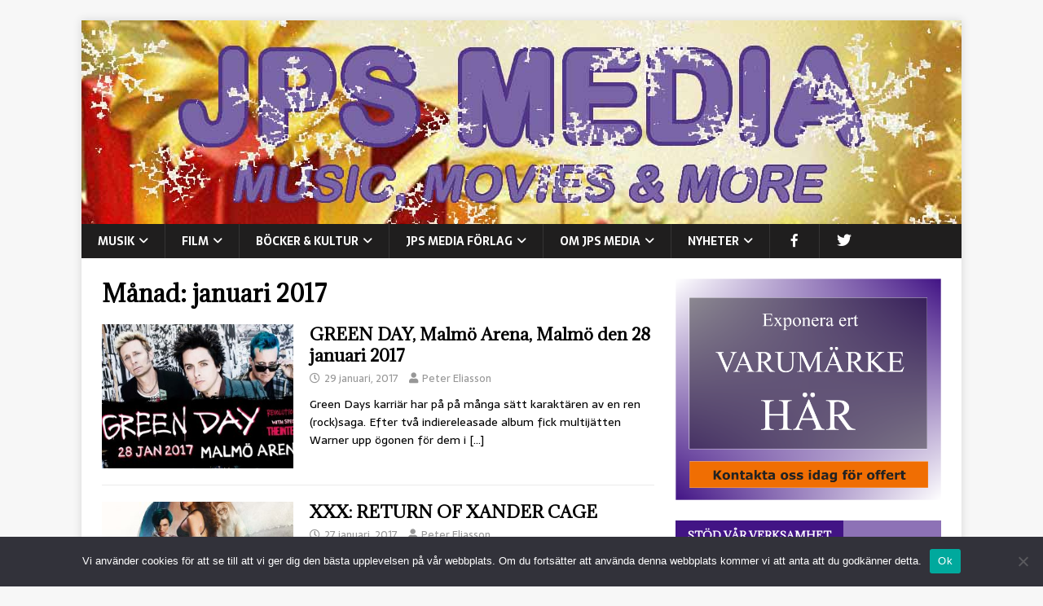

--- FILE ---
content_type: text/html; charset=utf-8
request_url: https://www.google.com/recaptcha/api2/anchor?ar=1&k=6LdBeeIUAAAAALtzBnET9rbq93UsHCOGY6RBRzbU&co=aHR0cHM6Ly93d3cuanBzbWVkaWEuc2U6NDQz&hl=en&v=7gg7H51Q-naNfhmCP3_R47ho&size=invisible&anchor-ms=20000&execute-ms=30000&cb=xdfrechpk186
body_size: 48225
content:
<!DOCTYPE HTML><html dir="ltr" lang="en"><head><meta http-equiv="Content-Type" content="text/html; charset=UTF-8">
<meta http-equiv="X-UA-Compatible" content="IE=edge">
<title>reCAPTCHA</title>
<style type="text/css">
/* cyrillic-ext */
@font-face {
  font-family: 'Roboto';
  font-style: normal;
  font-weight: 400;
  font-stretch: 100%;
  src: url(//fonts.gstatic.com/s/roboto/v48/KFO7CnqEu92Fr1ME7kSn66aGLdTylUAMa3GUBHMdazTgWw.woff2) format('woff2');
  unicode-range: U+0460-052F, U+1C80-1C8A, U+20B4, U+2DE0-2DFF, U+A640-A69F, U+FE2E-FE2F;
}
/* cyrillic */
@font-face {
  font-family: 'Roboto';
  font-style: normal;
  font-weight: 400;
  font-stretch: 100%;
  src: url(//fonts.gstatic.com/s/roboto/v48/KFO7CnqEu92Fr1ME7kSn66aGLdTylUAMa3iUBHMdazTgWw.woff2) format('woff2');
  unicode-range: U+0301, U+0400-045F, U+0490-0491, U+04B0-04B1, U+2116;
}
/* greek-ext */
@font-face {
  font-family: 'Roboto';
  font-style: normal;
  font-weight: 400;
  font-stretch: 100%;
  src: url(//fonts.gstatic.com/s/roboto/v48/KFO7CnqEu92Fr1ME7kSn66aGLdTylUAMa3CUBHMdazTgWw.woff2) format('woff2');
  unicode-range: U+1F00-1FFF;
}
/* greek */
@font-face {
  font-family: 'Roboto';
  font-style: normal;
  font-weight: 400;
  font-stretch: 100%;
  src: url(//fonts.gstatic.com/s/roboto/v48/KFO7CnqEu92Fr1ME7kSn66aGLdTylUAMa3-UBHMdazTgWw.woff2) format('woff2');
  unicode-range: U+0370-0377, U+037A-037F, U+0384-038A, U+038C, U+038E-03A1, U+03A3-03FF;
}
/* math */
@font-face {
  font-family: 'Roboto';
  font-style: normal;
  font-weight: 400;
  font-stretch: 100%;
  src: url(//fonts.gstatic.com/s/roboto/v48/KFO7CnqEu92Fr1ME7kSn66aGLdTylUAMawCUBHMdazTgWw.woff2) format('woff2');
  unicode-range: U+0302-0303, U+0305, U+0307-0308, U+0310, U+0312, U+0315, U+031A, U+0326-0327, U+032C, U+032F-0330, U+0332-0333, U+0338, U+033A, U+0346, U+034D, U+0391-03A1, U+03A3-03A9, U+03B1-03C9, U+03D1, U+03D5-03D6, U+03F0-03F1, U+03F4-03F5, U+2016-2017, U+2034-2038, U+203C, U+2040, U+2043, U+2047, U+2050, U+2057, U+205F, U+2070-2071, U+2074-208E, U+2090-209C, U+20D0-20DC, U+20E1, U+20E5-20EF, U+2100-2112, U+2114-2115, U+2117-2121, U+2123-214F, U+2190, U+2192, U+2194-21AE, U+21B0-21E5, U+21F1-21F2, U+21F4-2211, U+2213-2214, U+2216-22FF, U+2308-230B, U+2310, U+2319, U+231C-2321, U+2336-237A, U+237C, U+2395, U+239B-23B7, U+23D0, U+23DC-23E1, U+2474-2475, U+25AF, U+25B3, U+25B7, U+25BD, U+25C1, U+25CA, U+25CC, U+25FB, U+266D-266F, U+27C0-27FF, U+2900-2AFF, U+2B0E-2B11, U+2B30-2B4C, U+2BFE, U+3030, U+FF5B, U+FF5D, U+1D400-1D7FF, U+1EE00-1EEFF;
}
/* symbols */
@font-face {
  font-family: 'Roboto';
  font-style: normal;
  font-weight: 400;
  font-stretch: 100%;
  src: url(//fonts.gstatic.com/s/roboto/v48/KFO7CnqEu92Fr1ME7kSn66aGLdTylUAMaxKUBHMdazTgWw.woff2) format('woff2');
  unicode-range: U+0001-000C, U+000E-001F, U+007F-009F, U+20DD-20E0, U+20E2-20E4, U+2150-218F, U+2190, U+2192, U+2194-2199, U+21AF, U+21E6-21F0, U+21F3, U+2218-2219, U+2299, U+22C4-22C6, U+2300-243F, U+2440-244A, U+2460-24FF, U+25A0-27BF, U+2800-28FF, U+2921-2922, U+2981, U+29BF, U+29EB, U+2B00-2BFF, U+4DC0-4DFF, U+FFF9-FFFB, U+10140-1018E, U+10190-1019C, U+101A0, U+101D0-101FD, U+102E0-102FB, U+10E60-10E7E, U+1D2C0-1D2D3, U+1D2E0-1D37F, U+1F000-1F0FF, U+1F100-1F1AD, U+1F1E6-1F1FF, U+1F30D-1F30F, U+1F315, U+1F31C, U+1F31E, U+1F320-1F32C, U+1F336, U+1F378, U+1F37D, U+1F382, U+1F393-1F39F, U+1F3A7-1F3A8, U+1F3AC-1F3AF, U+1F3C2, U+1F3C4-1F3C6, U+1F3CA-1F3CE, U+1F3D4-1F3E0, U+1F3ED, U+1F3F1-1F3F3, U+1F3F5-1F3F7, U+1F408, U+1F415, U+1F41F, U+1F426, U+1F43F, U+1F441-1F442, U+1F444, U+1F446-1F449, U+1F44C-1F44E, U+1F453, U+1F46A, U+1F47D, U+1F4A3, U+1F4B0, U+1F4B3, U+1F4B9, U+1F4BB, U+1F4BF, U+1F4C8-1F4CB, U+1F4D6, U+1F4DA, U+1F4DF, U+1F4E3-1F4E6, U+1F4EA-1F4ED, U+1F4F7, U+1F4F9-1F4FB, U+1F4FD-1F4FE, U+1F503, U+1F507-1F50B, U+1F50D, U+1F512-1F513, U+1F53E-1F54A, U+1F54F-1F5FA, U+1F610, U+1F650-1F67F, U+1F687, U+1F68D, U+1F691, U+1F694, U+1F698, U+1F6AD, U+1F6B2, U+1F6B9-1F6BA, U+1F6BC, U+1F6C6-1F6CF, U+1F6D3-1F6D7, U+1F6E0-1F6EA, U+1F6F0-1F6F3, U+1F6F7-1F6FC, U+1F700-1F7FF, U+1F800-1F80B, U+1F810-1F847, U+1F850-1F859, U+1F860-1F887, U+1F890-1F8AD, U+1F8B0-1F8BB, U+1F8C0-1F8C1, U+1F900-1F90B, U+1F93B, U+1F946, U+1F984, U+1F996, U+1F9E9, U+1FA00-1FA6F, U+1FA70-1FA7C, U+1FA80-1FA89, U+1FA8F-1FAC6, U+1FACE-1FADC, U+1FADF-1FAE9, U+1FAF0-1FAF8, U+1FB00-1FBFF;
}
/* vietnamese */
@font-face {
  font-family: 'Roboto';
  font-style: normal;
  font-weight: 400;
  font-stretch: 100%;
  src: url(//fonts.gstatic.com/s/roboto/v48/KFO7CnqEu92Fr1ME7kSn66aGLdTylUAMa3OUBHMdazTgWw.woff2) format('woff2');
  unicode-range: U+0102-0103, U+0110-0111, U+0128-0129, U+0168-0169, U+01A0-01A1, U+01AF-01B0, U+0300-0301, U+0303-0304, U+0308-0309, U+0323, U+0329, U+1EA0-1EF9, U+20AB;
}
/* latin-ext */
@font-face {
  font-family: 'Roboto';
  font-style: normal;
  font-weight: 400;
  font-stretch: 100%;
  src: url(//fonts.gstatic.com/s/roboto/v48/KFO7CnqEu92Fr1ME7kSn66aGLdTylUAMa3KUBHMdazTgWw.woff2) format('woff2');
  unicode-range: U+0100-02BA, U+02BD-02C5, U+02C7-02CC, U+02CE-02D7, U+02DD-02FF, U+0304, U+0308, U+0329, U+1D00-1DBF, U+1E00-1E9F, U+1EF2-1EFF, U+2020, U+20A0-20AB, U+20AD-20C0, U+2113, U+2C60-2C7F, U+A720-A7FF;
}
/* latin */
@font-face {
  font-family: 'Roboto';
  font-style: normal;
  font-weight: 400;
  font-stretch: 100%;
  src: url(//fonts.gstatic.com/s/roboto/v48/KFO7CnqEu92Fr1ME7kSn66aGLdTylUAMa3yUBHMdazQ.woff2) format('woff2');
  unicode-range: U+0000-00FF, U+0131, U+0152-0153, U+02BB-02BC, U+02C6, U+02DA, U+02DC, U+0304, U+0308, U+0329, U+2000-206F, U+20AC, U+2122, U+2191, U+2193, U+2212, U+2215, U+FEFF, U+FFFD;
}
/* cyrillic-ext */
@font-face {
  font-family: 'Roboto';
  font-style: normal;
  font-weight: 500;
  font-stretch: 100%;
  src: url(//fonts.gstatic.com/s/roboto/v48/KFO7CnqEu92Fr1ME7kSn66aGLdTylUAMa3GUBHMdazTgWw.woff2) format('woff2');
  unicode-range: U+0460-052F, U+1C80-1C8A, U+20B4, U+2DE0-2DFF, U+A640-A69F, U+FE2E-FE2F;
}
/* cyrillic */
@font-face {
  font-family: 'Roboto';
  font-style: normal;
  font-weight: 500;
  font-stretch: 100%;
  src: url(//fonts.gstatic.com/s/roboto/v48/KFO7CnqEu92Fr1ME7kSn66aGLdTylUAMa3iUBHMdazTgWw.woff2) format('woff2');
  unicode-range: U+0301, U+0400-045F, U+0490-0491, U+04B0-04B1, U+2116;
}
/* greek-ext */
@font-face {
  font-family: 'Roboto';
  font-style: normal;
  font-weight: 500;
  font-stretch: 100%;
  src: url(//fonts.gstatic.com/s/roboto/v48/KFO7CnqEu92Fr1ME7kSn66aGLdTylUAMa3CUBHMdazTgWw.woff2) format('woff2');
  unicode-range: U+1F00-1FFF;
}
/* greek */
@font-face {
  font-family: 'Roboto';
  font-style: normal;
  font-weight: 500;
  font-stretch: 100%;
  src: url(//fonts.gstatic.com/s/roboto/v48/KFO7CnqEu92Fr1ME7kSn66aGLdTylUAMa3-UBHMdazTgWw.woff2) format('woff2');
  unicode-range: U+0370-0377, U+037A-037F, U+0384-038A, U+038C, U+038E-03A1, U+03A3-03FF;
}
/* math */
@font-face {
  font-family: 'Roboto';
  font-style: normal;
  font-weight: 500;
  font-stretch: 100%;
  src: url(//fonts.gstatic.com/s/roboto/v48/KFO7CnqEu92Fr1ME7kSn66aGLdTylUAMawCUBHMdazTgWw.woff2) format('woff2');
  unicode-range: U+0302-0303, U+0305, U+0307-0308, U+0310, U+0312, U+0315, U+031A, U+0326-0327, U+032C, U+032F-0330, U+0332-0333, U+0338, U+033A, U+0346, U+034D, U+0391-03A1, U+03A3-03A9, U+03B1-03C9, U+03D1, U+03D5-03D6, U+03F0-03F1, U+03F4-03F5, U+2016-2017, U+2034-2038, U+203C, U+2040, U+2043, U+2047, U+2050, U+2057, U+205F, U+2070-2071, U+2074-208E, U+2090-209C, U+20D0-20DC, U+20E1, U+20E5-20EF, U+2100-2112, U+2114-2115, U+2117-2121, U+2123-214F, U+2190, U+2192, U+2194-21AE, U+21B0-21E5, U+21F1-21F2, U+21F4-2211, U+2213-2214, U+2216-22FF, U+2308-230B, U+2310, U+2319, U+231C-2321, U+2336-237A, U+237C, U+2395, U+239B-23B7, U+23D0, U+23DC-23E1, U+2474-2475, U+25AF, U+25B3, U+25B7, U+25BD, U+25C1, U+25CA, U+25CC, U+25FB, U+266D-266F, U+27C0-27FF, U+2900-2AFF, U+2B0E-2B11, U+2B30-2B4C, U+2BFE, U+3030, U+FF5B, U+FF5D, U+1D400-1D7FF, U+1EE00-1EEFF;
}
/* symbols */
@font-face {
  font-family: 'Roboto';
  font-style: normal;
  font-weight: 500;
  font-stretch: 100%;
  src: url(//fonts.gstatic.com/s/roboto/v48/KFO7CnqEu92Fr1ME7kSn66aGLdTylUAMaxKUBHMdazTgWw.woff2) format('woff2');
  unicode-range: U+0001-000C, U+000E-001F, U+007F-009F, U+20DD-20E0, U+20E2-20E4, U+2150-218F, U+2190, U+2192, U+2194-2199, U+21AF, U+21E6-21F0, U+21F3, U+2218-2219, U+2299, U+22C4-22C6, U+2300-243F, U+2440-244A, U+2460-24FF, U+25A0-27BF, U+2800-28FF, U+2921-2922, U+2981, U+29BF, U+29EB, U+2B00-2BFF, U+4DC0-4DFF, U+FFF9-FFFB, U+10140-1018E, U+10190-1019C, U+101A0, U+101D0-101FD, U+102E0-102FB, U+10E60-10E7E, U+1D2C0-1D2D3, U+1D2E0-1D37F, U+1F000-1F0FF, U+1F100-1F1AD, U+1F1E6-1F1FF, U+1F30D-1F30F, U+1F315, U+1F31C, U+1F31E, U+1F320-1F32C, U+1F336, U+1F378, U+1F37D, U+1F382, U+1F393-1F39F, U+1F3A7-1F3A8, U+1F3AC-1F3AF, U+1F3C2, U+1F3C4-1F3C6, U+1F3CA-1F3CE, U+1F3D4-1F3E0, U+1F3ED, U+1F3F1-1F3F3, U+1F3F5-1F3F7, U+1F408, U+1F415, U+1F41F, U+1F426, U+1F43F, U+1F441-1F442, U+1F444, U+1F446-1F449, U+1F44C-1F44E, U+1F453, U+1F46A, U+1F47D, U+1F4A3, U+1F4B0, U+1F4B3, U+1F4B9, U+1F4BB, U+1F4BF, U+1F4C8-1F4CB, U+1F4D6, U+1F4DA, U+1F4DF, U+1F4E3-1F4E6, U+1F4EA-1F4ED, U+1F4F7, U+1F4F9-1F4FB, U+1F4FD-1F4FE, U+1F503, U+1F507-1F50B, U+1F50D, U+1F512-1F513, U+1F53E-1F54A, U+1F54F-1F5FA, U+1F610, U+1F650-1F67F, U+1F687, U+1F68D, U+1F691, U+1F694, U+1F698, U+1F6AD, U+1F6B2, U+1F6B9-1F6BA, U+1F6BC, U+1F6C6-1F6CF, U+1F6D3-1F6D7, U+1F6E0-1F6EA, U+1F6F0-1F6F3, U+1F6F7-1F6FC, U+1F700-1F7FF, U+1F800-1F80B, U+1F810-1F847, U+1F850-1F859, U+1F860-1F887, U+1F890-1F8AD, U+1F8B0-1F8BB, U+1F8C0-1F8C1, U+1F900-1F90B, U+1F93B, U+1F946, U+1F984, U+1F996, U+1F9E9, U+1FA00-1FA6F, U+1FA70-1FA7C, U+1FA80-1FA89, U+1FA8F-1FAC6, U+1FACE-1FADC, U+1FADF-1FAE9, U+1FAF0-1FAF8, U+1FB00-1FBFF;
}
/* vietnamese */
@font-face {
  font-family: 'Roboto';
  font-style: normal;
  font-weight: 500;
  font-stretch: 100%;
  src: url(//fonts.gstatic.com/s/roboto/v48/KFO7CnqEu92Fr1ME7kSn66aGLdTylUAMa3OUBHMdazTgWw.woff2) format('woff2');
  unicode-range: U+0102-0103, U+0110-0111, U+0128-0129, U+0168-0169, U+01A0-01A1, U+01AF-01B0, U+0300-0301, U+0303-0304, U+0308-0309, U+0323, U+0329, U+1EA0-1EF9, U+20AB;
}
/* latin-ext */
@font-face {
  font-family: 'Roboto';
  font-style: normal;
  font-weight: 500;
  font-stretch: 100%;
  src: url(//fonts.gstatic.com/s/roboto/v48/KFO7CnqEu92Fr1ME7kSn66aGLdTylUAMa3KUBHMdazTgWw.woff2) format('woff2');
  unicode-range: U+0100-02BA, U+02BD-02C5, U+02C7-02CC, U+02CE-02D7, U+02DD-02FF, U+0304, U+0308, U+0329, U+1D00-1DBF, U+1E00-1E9F, U+1EF2-1EFF, U+2020, U+20A0-20AB, U+20AD-20C0, U+2113, U+2C60-2C7F, U+A720-A7FF;
}
/* latin */
@font-face {
  font-family: 'Roboto';
  font-style: normal;
  font-weight: 500;
  font-stretch: 100%;
  src: url(//fonts.gstatic.com/s/roboto/v48/KFO7CnqEu92Fr1ME7kSn66aGLdTylUAMa3yUBHMdazQ.woff2) format('woff2');
  unicode-range: U+0000-00FF, U+0131, U+0152-0153, U+02BB-02BC, U+02C6, U+02DA, U+02DC, U+0304, U+0308, U+0329, U+2000-206F, U+20AC, U+2122, U+2191, U+2193, U+2212, U+2215, U+FEFF, U+FFFD;
}
/* cyrillic-ext */
@font-face {
  font-family: 'Roboto';
  font-style: normal;
  font-weight: 900;
  font-stretch: 100%;
  src: url(//fonts.gstatic.com/s/roboto/v48/KFO7CnqEu92Fr1ME7kSn66aGLdTylUAMa3GUBHMdazTgWw.woff2) format('woff2');
  unicode-range: U+0460-052F, U+1C80-1C8A, U+20B4, U+2DE0-2DFF, U+A640-A69F, U+FE2E-FE2F;
}
/* cyrillic */
@font-face {
  font-family: 'Roboto';
  font-style: normal;
  font-weight: 900;
  font-stretch: 100%;
  src: url(//fonts.gstatic.com/s/roboto/v48/KFO7CnqEu92Fr1ME7kSn66aGLdTylUAMa3iUBHMdazTgWw.woff2) format('woff2');
  unicode-range: U+0301, U+0400-045F, U+0490-0491, U+04B0-04B1, U+2116;
}
/* greek-ext */
@font-face {
  font-family: 'Roboto';
  font-style: normal;
  font-weight: 900;
  font-stretch: 100%;
  src: url(//fonts.gstatic.com/s/roboto/v48/KFO7CnqEu92Fr1ME7kSn66aGLdTylUAMa3CUBHMdazTgWw.woff2) format('woff2');
  unicode-range: U+1F00-1FFF;
}
/* greek */
@font-face {
  font-family: 'Roboto';
  font-style: normal;
  font-weight: 900;
  font-stretch: 100%;
  src: url(//fonts.gstatic.com/s/roboto/v48/KFO7CnqEu92Fr1ME7kSn66aGLdTylUAMa3-UBHMdazTgWw.woff2) format('woff2');
  unicode-range: U+0370-0377, U+037A-037F, U+0384-038A, U+038C, U+038E-03A1, U+03A3-03FF;
}
/* math */
@font-face {
  font-family: 'Roboto';
  font-style: normal;
  font-weight: 900;
  font-stretch: 100%;
  src: url(//fonts.gstatic.com/s/roboto/v48/KFO7CnqEu92Fr1ME7kSn66aGLdTylUAMawCUBHMdazTgWw.woff2) format('woff2');
  unicode-range: U+0302-0303, U+0305, U+0307-0308, U+0310, U+0312, U+0315, U+031A, U+0326-0327, U+032C, U+032F-0330, U+0332-0333, U+0338, U+033A, U+0346, U+034D, U+0391-03A1, U+03A3-03A9, U+03B1-03C9, U+03D1, U+03D5-03D6, U+03F0-03F1, U+03F4-03F5, U+2016-2017, U+2034-2038, U+203C, U+2040, U+2043, U+2047, U+2050, U+2057, U+205F, U+2070-2071, U+2074-208E, U+2090-209C, U+20D0-20DC, U+20E1, U+20E5-20EF, U+2100-2112, U+2114-2115, U+2117-2121, U+2123-214F, U+2190, U+2192, U+2194-21AE, U+21B0-21E5, U+21F1-21F2, U+21F4-2211, U+2213-2214, U+2216-22FF, U+2308-230B, U+2310, U+2319, U+231C-2321, U+2336-237A, U+237C, U+2395, U+239B-23B7, U+23D0, U+23DC-23E1, U+2474-2475, U+25AF, U+25B3, U+25B7, U+25BD, U+25C1, U+25CA, U+25CC, U+25FB, U+266D-266F, U+27C0-27FF, U+2900-2AFF, U+2B0E-2B11, U+2B30-2B4C, U+2BFE, U+3030, U+FF5B, U+FF5D, U+1D400-1D7FF, U+1EE00-1EEFF;
}
/* symbols */
@font-face {
  font-family: 'Roboto';
  font-style: normal;
  font-weight: 900;
  font-stretch: 100%;
  src: url(//fonts.gstatic.com/s/roboto/v48/KFO7CnqEu92Fr1ME7kSn66aGLdTylUAMaxKUBHMdazTgWw.woff2) format('woff2');
  unicode-range: U+0001-000C, U+000E-001F, U+007F-009F, U+20DD-20E0, U+20E2-20E4, U+2150-218F, U+2190, U+2192, U+2194-2199, U+21AF, U+21E6-21F0, U+21F3, U+2218-2219, U+2299, U+22C4-22C6, U+2300-243F, U+2440-244A, U+2460-24FF, U+25A0-27BF, U+2800-28FF, U+2921-2922, U+2981, U+29BF, U+29EB, U+2B00-2BFF, U+4DC0-4DFF, U+FFF9-FFFB, U+10140-1018E, U+10190-1019C, U+101A0, U+101D0-101FD, U+102E0-102FB, U+10E60-10E7E, U+1D2C0-1D2D3, U+1D2E0-1D37F, U+1F000-1F0FF, U+1F100-1F1AD, U+1F1E6-1F1FF, U+1F30D-1F30F, U+1F315, U+1F31C, U+1F31E, U+1F320-1F32C, U+1F336, U+1F378, U+1F37D, U+1F382, U+1F393-1F39F, U+1F3A7-1F3A8, U+1F3AC-1F3AF, U+1F3C2, U+1F3C4-1F3C6, U+1F3CA-1F3CE, U+1F3D4-1F3E0, U+1F3ED, U+1F3F1-1F3F3, U+1F3F5-1F3F7, U+1F408, U+1F415, U+1F41F, U+1F426, U+1F43F, U+1F441-1F442, U+1F444, U+1F446-1F449, U+1F44C-1F44E, U+1F453, U+1F46A, U+1F47D, U+1F4A3, U+1F4B0, U+1F4B3, U+1F4B9, U+1F4BB, U+1F4BF, U+1F4C8-1F4CB, U+1F4D6, U+1F4DA, U+1F4DF, U+1F4E3-1F4E6, U+1F4EA-1F4ED, U+1F4F7, U+1F4F9-1F4FB, U+1F4FD-1F4FE, U+1F503, U+1F507-1F50B, U+1F50D, U+1F512-1F513, U+1F53E-1F54A, U+1F54F-1F5FA, U+1F610, U+1F650-1F67F, U+1F687, U+1F68D, U+1F691, U+1F694, U+1F698, U+1F6AD, U+1F6B2, U+1F6B9-1F6BA, U+1F6BC, U+1F6C6-1F6CF, U+1F6D3-1F6D7, U+1F6E0-1F6EA, U+1F6F0-1F6F3, U+1F6F7-1F6FC, U+1F700-1F7FF, U+1F800-1F80B, U+1F810-1F847, U+1F850-1F859, U+1F860-1F887, U+1F890-1F8AD, U+1F8B0-1F8BB, U+1F8C0-1F8C1, U+1F900-1F90B, U+1F93B, U+1F946, U+1F984, U+1F996, U+1F9E9, U+1FA00-1FA6F, U+1FA70-1FA7C, U+1FA80-1FA89, U+1FA8F-1FAC6, U+1FACE-1FADC, U+1FADF-1FAE9, U+1FAF0-1FAF8, U+1FB00-1FBFF;
}
/* vietnamese */
@font-face {
  font-family: 'Roboto';
  font-style: normal;
  font-weight: 900;
  font-stretch: 100%;
  src: url(//fonts.gstatic.com/s/roboto/v48/KFO7CnqEu92Fr1ME7kSn66aGLdTylUAMa3OUBHMdazTgWw.woff2) format('woff2');
  unicode-range: U+0102-0103, U+0110-0111, U+0128-0129, U+0168-0169, U+01A0-01A1, U+01AF-01B0, U+0300-0301, U+0303-0304, U+0308-0309, U+0323, U+0329, U+1EA0-1EF9, U+20AB;
}
/* latin-ext */
@font-face {
  font-family: 'Roboto';
  font-style: normal;
  font-weight: 900;
  font-stretch: 100%;
  src: url(//fonts.gstatic.com/s/roboto/v48/KFO7CnqEu92Fr1ME7kSn66aGLdTylUAMa3KUBHMdazTgWw.woff2) format('woff2');
  unicode-range: U+0100-02BA, U+02BD-02C5, U+02C7-02CC, U+02CE-02D7, U+02DD-02FF, U+0304, U+0308, U+0329, U+1D00-1DBF, U+1E00-1E9F, U+1EF2-1EFF, U+2020, U+20A0-20AB, U+20AD-20C0, U+2113, U+2C60-2C7F, U+A720-A7FF;
}
/* latin */
@font-face {
  font-family: 'Roboto';
  font-style: normal;
  font-weight: 900;
  font-stretch: 100%;
  src: url(//fonts.gstatic.com/s/roboto/v48/KFO7CnqEu92Fr1ME7kSn66aGLdTylUAMa3yUBHMdazQ.woff2) format('woff2');
  unicode-range: U+0000-00FF, U+0131, U+0152-0153, U+02BB-02BC, U+02C6, U+02DA, U+02DC, U+0304, U+0308, U+0329, U+2000-206F, U+20AC, U+2122, U+2191, U+2193, U+2212, U+2215, U+FEFF, U+FFFD;
}

</style>
<link rel="stylesheet" type="text/css" href="https://www.gstatic.com/recaptcha/releases/7gg7H51Q-naNfhmCP3_R47ho/styles__ltr.css">
<script nonce="4zQQR1k9UHgYDNjcEpNnug" type="text/javascript">window['__recaptcha_api'] = 'https://www.google.com/recaptcha/api2/';</script>
<script type="text/javascript" src="https://www.gstatic.com/recaptcha/releases/7gg7H51Q-naNfhmCP3_R47ho/recaptcha__en.js" nonce="4zQQR1k9UHgYDNjcEpNnug">
      
    </script></head>
<body><div id="rc-anchor-alert" class="rc-anchor-alert"></div>
<input type="hidden" id="recaptcha-token" value="[base64]">
<script type="text/javascript" nonce="4zQQR1k9UHgYDNjcEpNnug">
      recaptcha.anchor.Main.init("[\x22ainput\x22,[\x22bgdata\x22,\x22\x22,\[base64]/[base64]/UltIKytdPWE6KGE8MjA0OD9SW0grK109YT4+NnwxOTI6KChhJjY0NTEyKT09NTUyOTYmJnErMTxoLmxlbmd0aCYmKGguY2hhckNvZGVBdChxKzEpJjY0NTEyKT09NTYzMjA/[base64]/MjU1OlI/[base64]/[base64]/[base64]/[base64]/[base64]/[base64]/[base64]/[base64]/[base64]/[base64]\x22,\[base64]\\u003d\\u003d\x22,\x22XsKew4oaw6fChcO0S8OmwrF+OsK0DsK1eX1ww7HDrwfDtMK/wpbCsU3Dvl/DmiALaAEtewAXV8KuwrZKwpFGIzQfw6TCrQZRw63CiUVpwpAPAWLClUYEw63Cl8Kqw5R4D3fCrE/Ds8KNM8KTwrDDjFMvIMK2woDDhsK1I0klwo3CoMObXcOVwo7Dnw7DkF0BVsK4wrXDr8OvYMKWwqx/w4UcN1/CtsKkGyZ8KjjCp0TDnsKCw67CmcOtw5fCmcOwZMKUwpHDphTDjzTDm2IQwoDDscKtZ8KREcKeIUMdwrM6wqo6eBvDggl4w7zCijfCl392wobDjRTDjUZUw4PDiGUOw7gBw67DrBvCiCQ/w5bCsnpjN2BtcXrDoiErNsOOTFXCgsOgW8OcwqRuDcK9wrDCnsOAw6TCkgXCnnguBiIaFU0/w6jDrjtbWADCu2hUwp7CqMOiw6ZTOcO/wpnDh1YxDsKLNC3CnEbCoV49wpPCisK+PSdHw5nDhwzClMONM8Kzw5oJwrUtw6wdX8OON8K8w5rDicK4CiB6w4bDnMKHw5sSa8Oqw4bCqx3CiMO/w44Mw4LDq8KQwrPCtcKqw43DgMK7w619w4zDv8OrRHgyRMKowqfDhMOUw60VNh4Zwrt2TUPCoSDDncOWw4jCo8KLRcK7QgDDimsjwq8lw7RQwrjCjSTDpsOzWy7DqU/DisKgwr/DnBjDkkvClsOmwr9KDx7CqmMWwqZaw79aw6FcJMOgDx1aw7LCqMKQw63CvhjCkgjCjWfClW7CnxphV8O2E0dCF8K4wr7DgSY7w7PCqjnDq8KXJsKwL0XDmcKQw5jCpyvDrxg+w5zCsCkRQ3ddwr9YKcOJBsK3w43Cpn7CjVvCj8KNWMKBBRpebTYWw6/DmcKhw7LCrUx6WwTDnTI4AsOiZAF7RiPDl0zDtxoSwqYZwrAxaMKTwpJ1w4UywqN+eMO2Q3E9EA/CoVzCkCUtVywpQxLDncKOw4k7w6jDmcOQw5tPwpPCqsKZAgFmwqzChiDCtXxSS8OJcsKwworCmsKAwp/CoMOjXXXDhsOjb0nDjCFSXGhwwqdJwookw6fCj8KewrXCscKvwpsfThHDiVkHw6fCksKjeR9ow5lVw5hdw6bCmsK5w4DDrcO+QDRXwrwJwrVcaSvCjcK/w6YQwrZ4wr9BUQLDoMKLPjcoMhvCqMKXN8O2wrDDgMOhWsKmw4IsKMK+wqwtwofCscK4amNfwq0iw59mwrE2w7XDpsKQb8KSwpByQx7CpGM6w54LfS0Ewq0jw5zDgMO5wrbDrcK0w7wHwpNdDFHDhcKcwpfDuEbCoMOjYsKpw5/ChcKnXMK9CsOkaTrDocK/d2TDh8KhHsObdmvCpMOQd8OMw7BVQcKNw5vCuW17wpAAfjsRwo7DsG3DoMOtwq3DiMK0Kx9/w4DDhsObwpnCmkHCpCFpwo9tRcODbMOMwofCt8KUwqTChmfDosK5WsKWHMKlwp/[base64]/w63DnMOxw40/M8OYwocTHcKRQcKpaMKPwoDDtiFSw5ZgUHcdWE0Rdx/DpcOkFwjDpMOedcOpw5jDnRrDpcK/[base64]/w7TClG7DmMOieHRGw4doc3gaw4fDm8O6w4M8wp4Jw41SwqDDrjcUd1TDk1ghdcONL8K9wrnDuxzCvTDCqQowUsK0woFyEDHCtsOcwofDgwLClMOXw4XDvVp9JgTDqx7DkMKHwqJpwp/ChXwyw6/DmhF6w43CmkVtEcKSe8O4EMKAwpoIw7/DmMO0b2DDhSrDgm/Cp0PDq0nDo23Cpy/CkMKbG8KAFsKmHcKMfHLCjDtpwpDCmC4CJEUFLkbCkHrCqELDssKKVksxwrJ6wosAw6nCvcOVJ0cOwqvDuMKawprDqcOIw67Dm8O6Jn7CoRQ4M8K6wpvDhEYNwp1/[base64]/Cu8OjS8K3w5vDgMKpw4ZVAsKXD8OFw4IOwrRVw4xwwpVSwqbDhMOMw7LDom5HQcKcBcKvw69dwqTCnsKSw6pfRClXw4rDtmZYJzzCrk4oNcOXw4QRwp/CoxRdwpzDjgDDv8OpwrnDl8Oiw5LCuMKYwqpEbsK0CRnChMO0FcKPQ8KKwpIXw67DrS0mwpbDhy4sw4bDgXdwXADDiW/Cj8KvwqHDjcObw7VCHgFuw63DpsKfRMKRw4Rmw6DCr8OVw5XDmMKBFsOEw4zCukcbw5cmQi8Bw6EgecOWXSR9w6w1woXCnjUgw6bCrcKUAwkOXgvCkgnDisOWw4vCu8O1wr5sDxARwpXDpi/[base64]/w6fCtsOOw71mXcOndMOAwq9NwrfCoh/DosOWw5vDqMKJwroXRsO4w75eaMOewqXDjcKCwpVAbsK2woxwwr7ClhvCpMKYw6JcGsK/fSZkwpvCm8KzAcK4U3xqZsONw4lFe8OhdcKLw7UTOjwYRsO4HcKWwqBmLMO3E8OLw45Ww73DtEjDq8Ofw7DDnlbDjsODN2LCm8K6HcKKG8Kjw6vDgghcOcKtwrzDucKdE8OKwo8Bw4LCjQ4xwpsqMMK3w5fCsMOUYcKAX0rCnzw3XQ01Vi/[base64]/w40nw7LDnMOxw4PDrsKaZD7DgcKRCsOOMcKdLWXDmC/DmMOjw4bClcOTw6lmwrzDmMOGw6PChMONd1RKEcKRwq9EwprCgVFAf2fDsVVXS8O8w53Dk8OWw4kUa8KfPsOFXsKzw47CmyxVBMO3w5LDqHnDmcOWTj9zw73DjRBrM8OQYVzCk8Kbw5p/wq5rwpnCliVswrPCo8OLwr7CoU1OwrXCk8OGQnsfw5rDocKEDcK4wpZKIEZ5w5xxwpzDvzFZwoHCmCsCXzjDsHDCog/Dr8OWDcKpwpdrcWLDk0DDgSPCn0LCugQow7duwrxQwoLChSTDlWTChMOiJSnCl0/DjMOrEsOdM1hSBXHCmGw0wrTDo8Kfw6DCvcK9wrLCsCXDnzHDonbCkgrCiMKJB8KFwqoEw61/SW0owp7Cqjwcw613CgVSwohULcKzPjLCumh2wqsHXsKfDMO1wp8Yw6DDvcOTc8O6NsO9HHcsw5LDjsKob2BsTMKzwoQwwoPDgSDDuH/Du8K+wqMRfDk0ZnBqw5JWw4Quw4xiw5RpG3IiP1LChyUhwq5Vwodhw5zCksOAwq7DnTHCusKkTTvCmxTDm8Kew5l+wqNDHDrCpMKLRxlrER9TBG/CmFtqw67CksORH8KADMOlRw0Hw74Nw5XDicOTwrVYP8OewptdfcKdw54bw5VROzA8w5bCq8OiwqjCmMO6RcOxwpM5wpnDp8OUwrdvw58AwoLCtngrQSDDk8KEZ8Ktw6pDaMOvCcKuaG/[base64]/CtERjwr7CicKww5hhJm9gHsOiNE7CncKswqjDpFQwf8OWYgnDsFdPw43CtMKUaR7Dj1Rlw7PDj1jCoCcKfl/DkzsVNTk3CMKMw6nDvjfDsMKQWEQNwqVnw4TCpksDO8KiNh/DmDQbw7HClVwbRsOrw6nCnjkRUTTCrMOCTTcIICTCuDljwq96wo88cHNuw5gLGsO4csKnBAodL1pMwpLDkcKrTDbCvCYCFCHCo2E9bMKhCsOGw51RX0REw6Uvw6XDmhjChsK3wqh6REHDrMKgSWzCrQI8w4F2DxZQJBxiwq/[base64]/DgB/DowAYaHFlwohfwp7Dv8O/woIqwqbCsRPCt8OiKMO9w6/[base64]/CiHbCgMOlKMOBEcOnaBrCiMKecsKuHk1KwrFqw6rDnl/DscOLw7NCwpIjXiIvwr3CucO+w6nDr8Kqw4LDvsK4wrEwwqBSYsKWFcO4wqrDrMOjw7rDkcKvwqQDw6TDhTpQekpxX8Osw7Eaw47CsyzCpgXDosKBwqbDqBHClMOUwppUw6HDo27DrWIaw79SB8KqcMKbTBPDpMK5w6Y/JcKOSBAxc8KowrFiw5PCslnDrcO5w6oBKVJ8w7Y4TzNLw6NRdMORIW3Dh8KmZ3HCmMKXG8KtYQTCux3DtcO0w7nCjsKPMCB2w6xEwpVqfQV2P8OcMsKOwrfDn8OYDGzClsOvw6kaw4Udw4pGwoDDs8KsPcO0wp/CnjLDsUfCj8OtLcKOA2sew4TCocOiwpDDjx45w77DvcKxwrcvK8KwRsOFfcO0DD9Mb8KYw53CrRF/RcOjaCgRBRzDkErDm8KzS20yw5nCv3JywoN4ITbDvTtxwq7DohjCgncaYGZiwqnCvGdYR8OwwqAkwpjDomcrw4/[base64]/[base64]/DhinCvsOpK8KfOMKATsKnSR5TXXUPwpogC8K/w5nDuV4mw6xfw4rDtMKiTMKjw7Rvwq3DtQ3CkB0nKQvCkkDDtDdiw79ow4ALaGXCh8Khw43CgsKbwpQqw6bDvsKNw79Kw65fS8OmJsKhSsKnMcKtw7jDvcObw73DscK/GhwFFiNTwqzDjMKNVnHCoWA4LMOAJ8Oqw7rCqsKPHsOTd8K8wpfDscOwwqrDvcOlLyx6w5xowptABcKNJ8OKWsOkw74aKsKtCWTCsnPDucO/wrcaQgPCrBjDjcOFecKbY8KgTMOpw6pGHsKBRBwURyHDgHTDvMKgwrRmS2fCnSNpUXlsX0o3A8OMwpzDrsOPaMOhbnATChrCsMKpZsKsGsKewqRaQcOuwrQ+EMKOwottKwoMNEY5d2MJbcOQPVvCn2/CrQcyw7JAwqTChcO+E2odwoNDIcKXwp7Cl8KUw5vCg8OGw5HDtcOeHcOLwosdwrHCjlDDpcKvY8KLX8OIdiLDvlJDw5VCcsOkwoXCt1EZwocmW8KwIzPDlcOKw6hFwo7CqE4MwrnCintcwp3CsgIxw5ofwrw/e3TCrsKzfcOkw7QIwr3CvcKxw7TCnGDDhMK0dMKaw5/[base64]/wp4jwq/CoxDDmlTDvMKvw6bCvxzDpMK0wo/[base64]/DsE/DoFhAw6HDn0fCkHjDrsO5IMO4aMK3KD1hwoVuwox1wo3CqRMcchQqw6tjKsK0MXsLwqHCoz0BHC3Cq8OTbcOtwpNkw7bCh8OzbsOdw47DkcKpYxLDucKtTsO3wr3DmihKwo8Ww47Dq8K/RA8SwpnDhQERw4fDpRTChEQFSXfChsKqw5vCvyt9wovDhcKLCERewqjDhXI3wqzCk34qw5/[base64]/[base64]/BxLDksOSRsK5McKBw7zCtCURKTzDsm8Zw7l8wp3Di8KEHcKfH8K5bMO1w5DDkcO3wqxUw5UPw4nDiGbCuTI3VhRAw6Y1woTCnil6eFocbiVqwpc9UmpzEcKEw5DCuSHDjR1QIcK/w5xUwodXwpfDpMOyw4wJNmPCt8KtN1rDjhwNwqANwp7CgcK/IMKpw6R1w7nCjUBoXMO7w7jDmDzCkh7Cv8OBw4xJwowzCU1lw77Di8K6w7XCgCRYw6/DocKbwoVMc21LwpLDsj7CpSNrw5bDrT3DlHBxw5TDgCvCoUohw6bCuxrDs8OzLMOzd8O8wovCsQDDvsO/PsOQBHhnw6nDgW7CmsOzw6nCnMKwPsOvw5DDjCZcU8KwwprDn8KFY8O/[base64]/dGENY8Oow65VQsOxJzfCqQDDt180KsOaw6bDkw0qZU1bwpTDoGRTwqjDrnFuW1EjccOdezQGw4nCs2DDlMO/SMKEw4bCuE1mw7s8RilwDTLCu8K/w5piwpbClMKdIlZKMsKgaAHCsUvDsMKRPxpQFUjCoMKrJS8vfD1Rw6Ydw7fDtRrDoMOFQsOQfFHDl8OpCzbDrcKsBAYvw73Dr1LDksOhw6jDnsKwwq4Xw7XCjcO/XATDkkrDiD9dwoUIw4PChmhVwpDCoRPCn0JOw67DkHsqE8OKwo3CiDzDl2FEw6cBwovDqcK6woAaFUN/fMKHDsKZdcOiwpN5wr7Co8KTw4ZHKVpGTMKJIhFUITprw4PDpS7Cs2NQchA+w6nCmxNxw4bCu2trw5/[base64]/DjiHCmHjCncKlRMKJw6PCtsKVGMO6w4LCtQ53wo0zP8Kow78lw6xewoLDu8OgO8Ouwq83wqRBfQPDlsObwqDDihI8wpjDtcKBMMOvw5UOwqXDpi/[base64]/HC7Dn13DtsOuMsOzw6liahV+bwfDhk9/wrXDjGt+csKxw4zCvMOVXAdOwq0Awq/Cqz/DqkMWwo0vbMOtAjVbw6XDul/Csx1uW0TCvQs+V8KEb8KEwrbDhBAJwoUkGsOWw4rDqcKtHcKpw5vDsMKcw5xmw5cYT8KMwoHDtsKRGR45U8O/[base64]/[base64]/[base64]/wpnDqMOPPBh2Q3gWw7DCmhVJwqrCr8OEwqfCmsOJMCLDjFFpX3Iow4rDnsKpNR1/wrzDusKoQHtZTsKJLxhmw6MPwqZvMMOGw7xHwrzCiD7CtMOgMMOXLgU7GWF3d8Onw5oPQcKhwpYgwo5vT10uwpHDik9awpjDg1vDocKQMcKswrNPMsK1MsOwdMO/[base64]/[base64]/[base64]/[base64]/w7d5AsO6BFElwrM/[base64]/G8OuCsOiPsOGwrTCq8KUw5sKwqXDqQM4w4gww6UxwrkWwq7DnEvDhg/Ds8KXwrzCuGtIw7PDpsOvZnVxwq3CpGzCpxfCgDjDmHEXwpY1w58cw5UBLDw4F0UlKMOsDMKAwo8Yw4PDsHBTC2YEw5XCp8KjL8O7CF4fwqnDs8KHw73Dm8OywoAiwrzDksOre8KMw6bCscK+Xg4nwprCgWzCng3CrEzCu0/[base64]/CrsOewrEew7dQEMKbOlPCp8K4w4YVwqrCjUbCjEN4w6fChWQBWsOvw7PCiW9Owp43EMKuw5FzOjMvJSBBfMKZeH8pXcOawpQRUldww4JywoLDoMKkYMOWw77Drj/DtsOEFsK/[base64]/CmcKIwrEbw47CmjEbwronPsKxacKvwp5Sw7DCgMKJwoLCiTVnCVHCu1t/H8KRw5fDo2h+McOiHMOvwrvCnUUFaCvCkMOmXQrCrWMsAcOiwpbDp8K4cRLDukHDjsO/L8ORJT3DnsOZPcKawoDDpBcVwoPCgcKfOcKrT8OOw73Do3F7GBXDsVLDtAhfwrhaworClMOyWcK8Q8Kkw5xoAjIow7LClMO6wqXCpsODwrZ5KhZBHsOQH8Oswrhzbg59wpwow5bDtMO/w7oDwrXDqQ9ewrLCongUw5PDoMOaB3zDiMOvwpJWw53DpB/[base64]/Ck8Ksw6TChlxiw4DCtH5KZsOEwpwaI8KiH0ANZsOqw6TDkcKuw7HConzDmsKewoLDpRrDi0jDtjnDt8KPOEfDj27CjBPDmgVmwpVQwqlswqLDsAUFwqrCkVhWw7jDp1DCpXHCtiLDo8Kkw6I9w4PDvMKpCU/[base64]/DuBnDjsKpC8KjF8KKP8Oiwrkjwp/CmcOQJcOMwqHCl8OSWT8aw4V7wp3CmcO3c8Obwp18wrPDncKGwpgIe1/Dj8KvdcOCScOrakAAw4tbbS4wwrTDgMO4wr57AsK1G8OfKsKzw6PDunTClmBYw5/[base64]/[base64]/CmcKow7lYYQ48wqDCniHDnDnDrcOPwrwVPcOXOnZzw61fFsKNwqs8NsOPw4sswpnDp0vCusO+N8OHAMKRRsORecKjfsOUwoocJxPDtVTDpiI2wrh0w5FlBXxnN8OeAsKSNcOOcMK/WMKXwqrDgnTCg8KDw64iDcO7acKlwrACd8KeVMOxw67DrB01w4IHbTjCgMKFTcOfS8K+w7RYw7zCscOCPhZzXMKYNcODXcKNLC4nG8Kzw5PCrDnDocOjwrNBMcK+Hl8sYsOPwpLCncOwccO8w4c8AsOMw5FdYU7DkH/Dj8O/wo5NSMKHw4EOPCp3wqU5KMO+FcOvw6sNPsK1MjMtwrzCrcKAwqNYw6fDqcKPK2DClm/CsW8zJcKDw6cyw7TDr1MiamswLmx8woMcPRlTPcO3OlcYGlrCsMKza8Kuw4PDjcO6w6DDpg0uE8KzwpzDuTFiIMOIw78BCFLCqCd4XGkfw5vDssONwqfDsU/DqS1tPsKyDkpewqjDtUFpwo7DhwfCsl9pwpLCogNXBxzDlX51wq/DqDTCi8KAwqxmUsKzwoZbDR3DiwTDsnkEJcKew4UQZsKqI00NbytCN03DkGtKIsO9MsO3wrdQN2kEwoAywqfCk0J3J8OlcMKsYBHDrTxPZ8OZw5LCmsO5KcOOw5pkwr7DmyIJCE8ITsOcMWfDpMK4w7olY8OOw7szCmBjw7DDvMO2woDDscKAVMKJw6goTcKkwp/DmwrCg8KDD8KCw64Pw77CjBYtbzDCp8KwOmxdOcOgA2pMPxrDpC/CtsOEw7/Dl1chFx0mLhLCk8OAc8K1ZDJqwoIPM8Kaw5pvEcOXAMOsw4UfEkYmwrXCmsOSbAnDmsKgw4Jow4zDscKfw7LDnWXCpcO3wqhtb8KPTGHDrsOsw7vClDRHLsOxw4pRwp/DuzQpw7LDmMOwwpTDrcKqw4I7wp/[base64]/[base64]/w7NWGmxmcgRCA8KQw6Jgw4EWw7bDjgJpw6Akw6pmwpkIwoLCisKgPcKbG3FdDcKpwpkML8OFw6/DqcKBw5tEM8O5w5lrMnJQTMKkTGrCtMO3woRlw4NGw7bDrcO1RMKuVFXDgcOBw6s9EsOMZyYfNsKtShEsFEtdWMK/bhbCvCzChSFfWkTCi04LwrNfwqAFw47CrcKJwo/CpMK+WsKdbV/[base64]/CqMOYXXFiwp7Cjk4xw6LCqnTDkcOIwo43L8KswqBmQ8KxNAvDsG5Wwod9wqYOwqPCj2nDicKrLAjDtnDDgF3Dk3LDhh1/w7gjAk7CuTrDuwkLd8ORw5rDssObUBrDuEcjw5/CjMONwoVkH0rCrsK0dMKGDMO8wo1WRwnCpMKsbQXDmcKqHWZgTcOuw7nCvRvCk8Kow5DCmzjDkCMIw47CnMK+QsKGwrjChsK+w6rCpWnDpiAiPcO2OWfChGDDtGEtXcKDIhsHw6xsOglVK8KBwq7CoMKmXcKzw4zCuXwnwrUuwojDjA/Ct8Oqwp1pwq/Dj1bDlT7DvBlqPsOGG1nDiSvDkTXCucOIw40Hw5nCssOAHCLDqB5iw7JFVcKETBbDpSgDYGrDiMO2Q3l2wpxFw55VwqgWwq5KQsKvCsOew6Mwwos4LsKWecOcwpE7wqbDt1h1woRUwp/Du8Oiw6XCjDN2w5fDo8OBOsKDw4PCicKLw642aDsxJMO3CMOnNCMrwpMEL8OawqjDlz8MByXCu8KewrF3GsKQYRnDjcK/D0pWwohtwoLDoHvCjVtgIxXCr8KKNsKcwpcgTgRYORskbMOuw4kIZMO1AMKvfRB8wqrDvcKDwqArGkTClEzCg8OwHmJ0RMK2SivChXbDrjp2aRcPw5zCkcO9wpnCvXXDlcOrwqwUfsK3w6vCiRvCqsKvdsOawpwyE8OAw6zDoVjCpUHClMKjw63DnTnDvcKgYcK/w4LCoVQbF8KfwppnZ8OiXzZrWcKtw4krwrJ3w6zDlWQfw4LDn3VdSHk9cMKoLiwSOGrDvhh8CAx2OnM4XBfDo2jDry/CihPCjsKeNkXDqjPDri5yw5PDn1pRwok6wp/Dm3vDggw4VGzDu0sWwobCnTjDpMOYcz/DhmRdw6t7NEXClsKrw7FJw7vCkwgvHzk8wq8IfMOcMnzCssOOw5w5ZcKQAsKbw5oBwrcIwqxOw67DmMKmUD/DugDClsOIS8Kxw6M5w6nClMOkw5XDnTHCmlLDgmM/MsKawp41wpw3w6MNZ8KSQcK9w4zDicOPZUzCkXHDi8OPw5jChEDDs8KkwrJTwoRfwoEDw5hVKMOBAH/[base64]/Cm8KVHzsRCTnDgGzDuVAEJCpaw6TDnMOQwrrDnsK3c8OJDgF3w7ppw7ATw4TDr8KmwoBKD8OfMGYrbMKgw4kLw6B8aFouwqwTWsOQwocDwqHCucKiw5wNwq3DhMOcScOUAMK3Q8Kdw7PDh8Ogwr8zSTcDexEeE8KFw6LDtMKuwonCvcOuw5VGw6kRHEQ4XizCuSZ/w4EMHcOQwp/ChhvDksKbXQTCssKpwrTCtcKFJcOKwrjDpsOvw6/CnkHCiX1pwqDCkcONw6cMw6Aww6/CkMK9w6dlTMKoK8OtdsK9w4XDr34EWWM5w4LCig4DwofCmcOZw4A4EsO4w6Ruw5XCgsKYwrtLwqwdNhtRCsOQw7BNwotLTBPDscKNIAUQw7oQB2rChMObw45lZMKew7fDtnA9wp9Ow6HChmvDnkp7w57DrQQ0RGw/ATZAY8KIw6oiwrk0GcOSwoc0wqdkIQbCksKKw7Frw7pkJ8Obw43DhDwlwrXDknzDgD9/N28/w7gFfsKtLsKTw7clw68GB8K/w47CrEPDkBXCqcKqw5nDosK2LSbDowLDtDtIwrZbw55tblctwrLDj8OeLXV0IcOvw7pfa3YiwpgIFB3CmgVkdMOzw5Ryw6BlD8OaWsKLARNuw57CuSx3F1RmesOzwroFLsKiwovCoAApw7zCl8O1w5AUwpZuwp/[base64]/w7g9w6cpw4nDq8K9wpXCsMKnNVbDpcO4ZzcCw69Kwr1YwoxXw4kMNX1Qw7LDjcOXwr/CmMKewpp7TUtwwqtafVbDocKiwq/CrsOfwqAsw7ktLA1gCS9xRVxyw4FRwrTCjMK6worDoibDu8Ktw4XDtT9+wpROwphxw7XDtBTDhsKsw4rCpsOrw6/Cpz5mVsOgW8OGw69xIsOkwpnDv8KTZcO4dMKxwozCu1UfwrV6w7nDkcKiOMOPEzrCmMODwrMSw6rDuMOiwoLDinwXwq7DnMOmw710wqDChG43wr4vWMKUwobDjsKYOj7DisOuwpZDYMOTf8K5wrvDmG/[base64]/Dnx4vMgxCwovDlMKDwpBMw7LDsk3CshLDtFwfwq/CvnvDsjLCvm0vw6YFI0Z+wq/DtTTCoMO0w5vCuDbDgMO3DsOoBcKlw4wAInIAw712wqc8VzLDvXTCjlfDsBrCmBXCisKYAsOXw5MOwrDDnlPDi8Kkw64two/Dv8O3UHJVLMOYMMKEwoA/woU5w6MSFmPDnBnDqcOsXzvCoMO4PURGw71Nd8K0w60wwopkYVEnw7bDlzbDnRLDvsKKAMOXK17Dtg9hVMKkw6rDusOXwozCv2hbHjHCunfCtMKiwozDvQfClmDChsKaTWXDnSjDg3bDrxLDtkPDvMKiwrg9eMKfYirCg2J2ByTCvMKMw5dZw6wubcKrwrJ5wofCtsO/w6Eyw7LDpMKlw67CkEzChQgKwoLDtjTCryMfUHxPY3Miw4g8HsOYwplrwr9LwrDDtVTDomFNXyFww4/CpMOtDT0kwqzDn8Klw6PCtcOkLGrClcODSErDvjfDnEXDr8Onw7TCtAh2woxgWgtMRMKqA0XCkEEuYjfDoMKWwpzCicOiJznDnMOpw7IAD8Kgw5LDh8OJw7bCr8OtVMO/wqZUw7Uxwp7ClcKxw6LDh8KWwqnCicOUwpvChxtrDxjDk8KMSMK2BGhowpUiwqTCm8KIw47DpDLCnsK4w5nDmQR8DkwKLmPCsVHDi8ODw4BgwpIUA8KLw5TCqMOew4E7w6Rfw4Ucw7JVwqxqKcKlCMKrIcO7f8K/[base64]/CtCTDuzHCpBl8w5Y4fMKNwofDnTpGwp1qHzrDgTrCg8KvMWRRw5wxa8KBwoMUWsK/w6pJIA7CuU7Cu0Nkwq/DlMO7w7Imw6YuGkHDosKAw4TDszNrwpLCrgbCgsOMJGEBwoB1CsKTw7ZvB8KRS8KBBcKJwo/ClcKfwqoAGsKGw6orJRvCiTwsOXvDmipLf8KiDcOtOA0mw5hCwpLDrcO+RMOrw7TDtsONVMOJUMOvRMKZwrHDiWLDjAcDYj8jworDjcKfesKmw5/[base64]/[base64]/Cg0DCmsOMw7sCwoYiGMOYHxzDtBVJwrLCpcOkwq7Dkh3DmVlDa8OodcOfLMOvRMOFJFzCgQ0FNx4YQEzDlj1JworClcOKQ8KAw7oROcOJKMKmPsOHUFN0SjtPLCDDrngowp93w77CnAV0c8K1wonDtcOUEMKtw5NMIH4lMcOtwr/Cng/DthbCsMOyX2FkwogxwppMWcKyfjDCq8Ocw5LClyXCnmIlwpTDowPDm3nChh8Uw6zDgcOiwoRbw4dUPsKYLV3Cu8KcPcOZwpLDsEs/wo/Du8KHHDYZQ8OWOmULeMOCYTXCgMK4w7PDiU9VHgUZw5/CoMODw41vwrLDonnCrCl5w4vCmBVCwpQTTB0NS0fCq8KTw43CqMKUwqceQR/DrSlAwp9KDsKFXsK4wpLCjTkmcz3CsG/DtG8yw6w9w7zDkwh4cX5UNcKSw7R7w499wrUvw7vDpCXDvQvCnsKxwqrDtgh/TcKTwpfDmkkSdcOBwp/[base64]/O3AeQUvDpnbClcOqEA0Iw5LCt8OOwp/CmwhNw4E2wpXDtz/DkTpQwpzCo8OfVcOkHcKowop2KMOqw441w6TDscKgQgpEc8OeDMOhw77DoWNlw54Zwp7DrErDjm02TcOyw4hiwrIkKwXDn8OoQRnDslRrO8KwEkPCuWfCsSLChANuIcOfMcKVw7rCpcKxw5vDmMK9QMKCw6HClEXCi2fDh3VewrJ/w5Y5wpVyJcKJw4/DjMOWMMK1wqfDmx/DpMKsbMOvwojCu8Ovw7DDn8KAw4ppwpAww7p2RyjCrA/DkXMtf8KtVMOCQ8Kaw7rDliZxw69/TD/Coz8lw6gwD1nDhsKmwqbDhcK+worDuyNMw6HCs8OtA8OJw410wrAyOsKxw68sMsOtwrHCvmrCssKVw5HClAw6OMK0wplAOWjDvsK4JHnDrsKKNkpqaAzDsXbCtmJmw5AVdMKhf8Orw6XCscKGHkjDnsKYwq7Cm8KZw5lVwqJ+cMKJw4nCksKdw5vChVHCm8K/fgRDT33Cg8K9wr0hHwwWwqnDiUZ2XsOww74cQ8K2bBnCuRXChX/[base64]/[base64]/[base64]/wpZuwo/Dh8O6wrXCoMO2TBvCpH/Cq8K0w745wonCq8Kiei0bFmBLwrnCqHNGdB7CvFU0w4nDgcKjw50hJ8OrwppwwrBVwp8XZy7CjMK3wpF1cMKAwrQtQ8OBwrthwpTCqC1mI8KhwqzCicOXw4VXwr/DuRDCinccVDU4RmnDn8Kkw5VheWkdw6jDssODw7PChkfCg8O+Ukc/wrXDkEM/BcK+wpnDuMOfacOWXsONworDlwlEO1XDkBzDocO5wrrDkx/CvMKWPR3CvMKaw4oCe2zCk0/Di17Dp2zCgxcxwqvDsWdfSSEfFcKpciBCaRjCisORY3wMHcOZMMK6w7gxw6RBC8K1aHNpwozCncOzLwvDpsKXIcOuw7NQwrxvRyNDwpPDrhvDpDgww7dBwrQMJsOowrxzaS/CrcKSbElvw67Dt8KHw5XDhcOuwrLDkV7DnwnDoQvDpGrDhMKFWm/CnGYyHMKqwoR1w6zCtUrDlcO4M1DDkGnDnMOfUcOYK8KDwrLCtVsRw6Y5w4wzO8K3wph/w67Dpy/[base64]/wrnCusOuw6bCkQvDisKawrZPb8OdEHXCrMO2WEFTwoDDgGDDtcK/DMKTenwvMgPDtsKaw4vCnXvDoAHDkMONwq1eAsKowqTCpBfCuAUww6dUIsK2w5XCucKLwoTCpMO4ODzCpcOMBzbCjxdaP8Kyw6wqJm9YJiAWw4dEwqEFaXwiwr/Du8O4YHfCtTk+dMOPbEXCscKEUMOgwqsoNWrDscKiWVzCjcKYAwFJfcOfMMOGR8Orw7DCtsO0w4V5W8OKB8O6w74oHXbDuMKFWk3CrWVgwoISw79sGlTCn1o4wrU2aBHCmS/[base64]/Dqgh5w6TCscO/[base64]/[base64]/w5VJMCQew6zDvUNBw4BewqvDuMOuwqVRHCo+aMOawrJewqIvFG5VU8KHw7YPUn8GSS7DnGLCnA4pw6rCpH/CuMKyK043esOwwqnChgTCgSd5VDDDkMKxwpgswrJ8A8KUw6PCicKZwrbDrcOpwpjCh8KZfcO6woXChX7CpMKBwoNUZsK0BQ5/woTCpcKuw53CiF3CnUZQw7TDkmk3w4Aaw4zCucOoCiXCvcO/w41NworChXQPbBfClU7DmsKsw6rClcOlGMKsw5lDG8OYw47CssOeSgnDpgvCtXB6wq3DnxbCtsO+FxcbJkXDkMO5R8K6ZDvCnDPDuMOwwpwOwoXClAzDpzRsw6zDrnzCmzjDhsOUccKSwo7DrFIWJjHCnmcDM8O0YMOTCHwmBX/[base64]/DvVctw4nCgGDDhMKRCMKXwqM6wrPCh8KTecOcTMK6wpomWFLCuxBRdMKud8OVE8O6wr1RcDDCv8OiS8Kbw6HDlcOjw4YFAQdbw4fCtMKxf8OnwocBOkPDoirDnsO5GcOsW2oSw5/CusKYwrp6GMKCwpRTGcONw6d7PsK8w59df8KnSQxjwpsVw43CscKMwqLCqsOpTMO3w5jDnllbwqXDlG/CtcKeJsKqK8Kaw4wDLsKhWcOXw5UUEcOLw7rCqMO5Tn4Lw55GI8Oww51Jw4lywpHDgT7Cmi3CrMK/wp/ClcKCwpfChCzCpMK6w7fCqMK2VMO6QTQFJUxxFVnDjlwkw6XCp2fCucO2YUsrWcKNdijDswLDk0XDpMOEEMKtLBnDssKdThDCucO5CcO/[base64]/DgApzPVgFw7DDh8KzTG3Cr8KIw6bDlRTCp1nDgATCqgw/wonCrsK3w7zDrDZKM1VMwp5YTcKMw7wiwr/DvRbDpAvDpF1PVHnCo8Krw6bCosOpahfCh3TCsz/CugzDiMOtGcKSK8OywpRXDMKDw4BNQsK9wrASSsOnw5dMJXVmUkXCtcOxMSrCiSnDi3PDmQDDjkluLMOWVQQIwp3DgsKtw4xTwqxcDcKhBT3Dv37CscKrw65OdFzDlMOgwqk/[base64]/DsSN0dMK8XCtCw4jCi8OXbsKYe2Bew7lYG2nCr8OnYBrDlRYVwrDCqsKrwq4mw7vDqMOHSsK9REDDvU3CuMKTw7XCv04SwobDmsOhwpfDjxAIw7dMw58FWsKib8KywozCo3BPw7Juwr/DszN2wrbCjMOXBAvDi8OdfMOJKyZJfA7CmHZUwprDncK/dsOPworDlcOaLi5bw4YHwrBLLcORJsK+QCcFJcOHcXk3woEwDMO8w7HDiVMPC8K3ZcOWM8Kdw7MEw5gjworDhMOqwobCpy4JYWXCt8Oqw4Iow7oeLibDlwXDrMOWDx3DosKXwojCgsKdw7HDtE0wX2xAw6pZwrbDkMK4wogLHsOxwo/DhTIvwrjCln3DnGDDkcOhw7URwrMrTW9pwrRLNcKXwpAGb2fCiD3CoHJew6FZwo0hNm/[base64]/Di8KhJ8KgwqMNw5bDmVAyMjhhw6PDjU8nM8Ocw6wqwrDDrsO+LhkHIMOqF3LCpQDDlMOGE8ODHDLCv8KVwpzDpxfCrMKZSgU4w5t2Qj3DhFpCwoslfsODwpBATcKmRj/CkDlfwr8GwrfDnGJOw511IsOMCVzDowrDrnhuJxFUwodiw4PCjk9Aw5lYw6lsAjDCucOSHcOUwprCkU01Yg92GRbDo8Oew77DisKaw6oIX8OxdjApwq3Diitiw7nCssKAOQ3Cp8KvwrYifVbCqyQIw70Gwp/DhWQeXMKqeVpDwqkgUcKtw7INwr1fBsKDX8Oww7AmNAnDpFbClsKKKcK1DcKNLcK4w5LCjsKqwoZgw5zDtHBTw73DkB3ChkxMw4k7IcKKHT3Cj8K5woXDjMOQfMKPeMKDC1l0w4ROwpwlNcKfw7vDhWPDgDZ5KcONO8KTwq3Dq8Klw4DCtcK/wpXCksOQKcKXEhs7DMKxInDDj8O+w7YTR24SDFfCmsKJw5zCmR1pw6plw4ITfBbCocKzw5XDlsKvwr4YFsKwwqnDjEbDhcKGMQsgwqzDjX0BPMOTw6YUw7EnCMKGZAFSQER9w4Btw5E\\u003d\x22],null,[\x22conf\x22,null,\x226LdBeeIUAAAAALtzBnET9rbq93UsHCOGY6RBRzbU\x22,0,null,null,null,1,[21,125,63,73,95,87,41,43,42,83,102,105,109,121],[-1442069,963],0,null,null,null,null,0,null,0,null,700,1,null,0,\[base64]/tzcYADoGZWF6dTZkEg4Iiv2INxgAOgVNZklJNBoZCAMSFR0U8JfjNw7/vqUGGcSdCRmc4owCGQ\\u003d\\u003d\x22,0,0,null,null,1,null,0,0],\x22https://www.jpsmedia.se:443\x22,null,[3,1,1],null,null,null,1,3600,[\x22https://www.google.com/intl/en/policies/privacy/\x22,\x22https://www.google.com/intl/en/policies/terms/\x22],\x22R6XJpvf5ZDf6dpzycqZiA+pLoXhZBbaJj4nItG5Fn1I\\u003d\x22,1,0,null,1,1766484502832,0,0,[122],null,[71],\x22RC-w3M4f_RXvD3t0A\x22,null,null,null,null,null,\x220dAFcWeA7m1cuWVudU_AUsPCzsK1lORzy30xbfi0Pe1wKoypXfg78_9bxYeUZJQThOE9PQ7yO-OojGMX75l9LZXev1eGfejUqzEg\x22,1766567303098]");
    </script></body></html>

--- FILE ---
content_type: text/html; charset=utf-8
request_url: https://www.google.com/recaptcha/api2/aframe
body_size: -268
content:
<!DOCTYPE HTML><html><head><meta http-equiv="content-type" content="text/html; charset=UTF-8"></head><body><script nonce="P9sPNQIAfPLw5AqIj5YZqA">/** Anti-fraud and anti-abuse applications only. See google.com/recaptcha */ try{var clients={'sodar':'https://pagead2.googlesyndication.com/pagead/sodar?'};window.addEventListener("message",function(a){try{if(a.source===window.parent){var b=JSON.parse(a.data);var c=clients[b['id']];if(c){var d=document.createElement('img');d.src=c+b['params']+'&rc='+(localStorage.getItem("rc::a")?sessionStorage.getItem("rc::b"):"");window.document.body.appendChild(d);sessionStorage.setItem("rc::e",parseInt(sessionStorage.getItem("rc::e")||0)+1);localStorage.setItem("rc::h",'1766480904510');}}}catch(b){}});window.parent.postMessage("_grecaptcha_ready", "*");}catch(b){}</script></body></html>